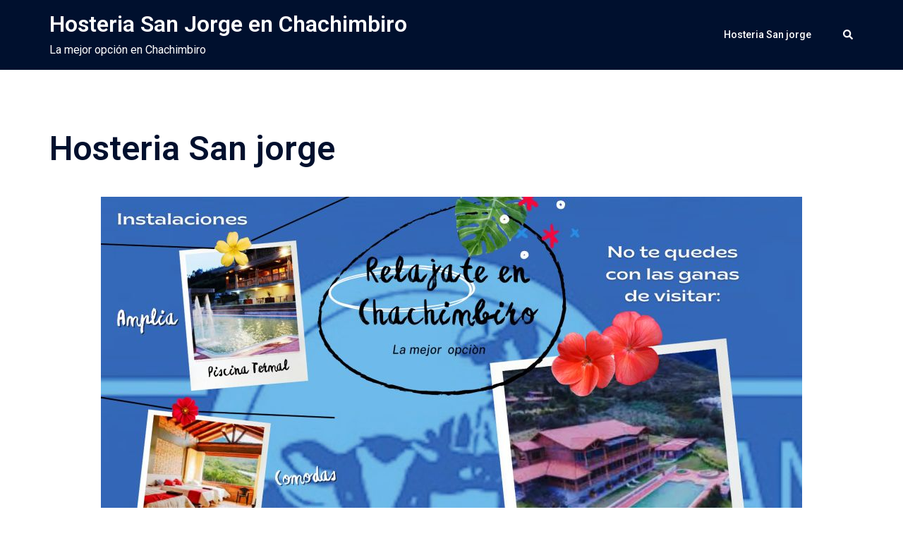

--- FILE ---
content_type: text/css
request_url: https://hosteriasanjorgechachimbiro.com/wp-content/uploads/elementor/css/post-31.css?ver=1765168421
body_size: 75
content:
.elementor-31 .elementor-element.elementor-element-8e4ee2f{--display:flex;}